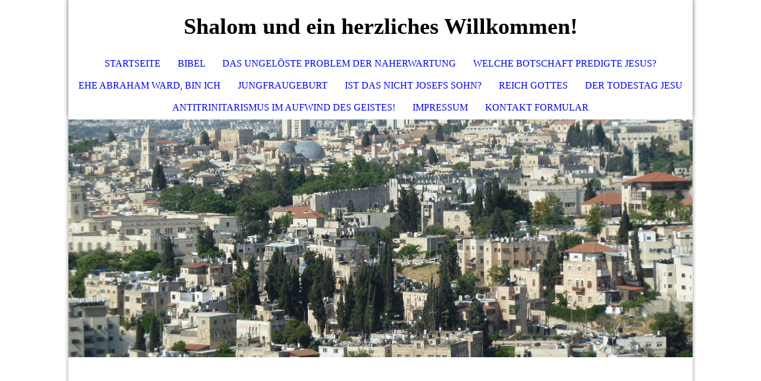

--- FILE ---
content_type: text/html; charset=utf-8
request_url: https://biblische-tatsachen.de/Ist-das-nicht-Josefs-Sohn
body_size: 48356
content:
<!DOCTYPE html><html><head><meta http-equiv="Content-Type" content="text/html; charset=UTF-8"><title>Biblische Tatsachen - Ist das nicht Josefs Sohn? </title><meta name="description" content="Jesus,geboren von einer Jungfrau,oder einer jungen Frau?

"><meta name="keywords" content="Dreieinigkeit Gottes, Jesus Christus Gottes Sohn, Jesus geboren von einer Jungfrau, Lehrt die Bibel einen dreieinigen Gott, Hatte Jesus eine Präexistenz, Trinität, Jungfrauengeburt, Biblische Wahrheiten, Biblische Lehren, JHWH"><link href="https://biblische-tatsachen.de/Ist-das-nicht-Josefs-Sohn" rel="canonical"><meta content="Biblische Tatsachen - Ist das nicht Josefs Sohn? " property="og:title"><meta content="website" property="og:type"><meta content="https://biblische-tatsachen.de/Ist-das-nicht-Josefs-Sohn" property="og:url"><script>
              window.beng = window.beng || {};
              window.beng.env = {
                language: "en",
                country: "US",
                mode: "deploy",
                context: "page",
                pageId: "000002459967",
                skeletonId: "",
                scope: "HTO01FLQRHQT",
                isProtected: false,
                navigationText: "Ist das nicht Josefs Sohn? ",
                instance: "1",
                common_prefix: "https://homepagedesigner.telekom.de",
                design_common: "https://homepagedesigner.telekom.de/beng/designs/",
                design_template: "oem/cm_dh_073",
                path_design: "https://homepagedesigner.telekom.de/beng/designs/data/oem/cm_dh_073/",
                path_res: "https://homepagedesigner.telekom.de/res/",
                path_bengres: "https://homepagedesigner.telekom.de/beng/res/",
                masterDomain: "",
                preferredDomain: "",
                preprocessHostingUri: function(uri) {
                  
                    return uri || "";
                  
                },
                hideEmptyAreas: false
              };
            </script><script xmlns="http://www.w3.org/1999/xhtml" src="https://homepagedesigner.telekom.de/cm4all-beng-proxy/beng-proxy.js">;</script><link xmlns="http://www.w3.org/1999/xhtml" rel="stylesheet" href="https://homepagedesigner.telekom.de/.cm4all/e/static/3rdparty/font-awesome/css/font-awesome.min.css"></link><link rel="stylesheet" type="text/css" href="//homepagedesigner.telekom.de/.cm4all/res/static/libcm4all-js-widget/3.89.7/css/widget-runtime.css"/>

<link rel="stylesheet" type="text/css" href="//homepagedesigner.telekom.de/.cm4all/res/static/beng-editor/5.3.130/css/deploy.css"/>

<link rel="stylesheet" type="text/css" href="//homepagedesigner.telekom.de/.cm4all/res/static/libcm4all-js-widget/3.89.7/css/slideshow-common.css"/>

<script src="//homepagedesigner.telekom.de/.cm4all/res/static/jquery-1.7/jquery.js">;</script><script src="//homepagedesigner.telekom.de/.cm4all/res/static/prototype-1.7.3/prototype.js">;</script><script src="//homepagedesigner.telekom.de/.cm4all/res/static/jslib/1.4.1/js/legacy.js">;</script><script src="//homepagedesigner.telekom.de/.cm4all/res/static/libcm4all-js-widget/3.89.7/js/widget-runtime.js">;</script>

<script src="//homepagedesigner.telekom.de/.cm4all/res/static/libcm4all-js-widget/3.89.7/js/slideshow-common.js">;</script>

<script src="//homepagedesigner.telekom.de/.cm4all/res/static/beng-editor/5.3.130/js/deploy.js">;</script>

<meta name="viewport" content="width=device-width, initial-scale=1"><link rel="stylesheet" type="text/css" href="https://homepagedesigner.telekom.de/.cm4all/designs/static/oem/cm_dh_073/1767916863.6677632/css/main.css"><link rel="stylesheet" type="text/css" href="https://homepagedesigner.telekom.de/.cm4all/designs/static/oem/cm_dh_073/1767916863.6677632/css/responsive.css"><link rel="stylesheet" type="text/css" href="https://homepagedesigner.telekom.de/.cm4all/designs/static/oem/cm_dh_073/1767916863.6677632/css/cm-templates-global-style.css"><script type="text/javascript" language="javascript" src="https://homepagedesigner.telekom.de/.cm4all/designs/static/oem/cm_dh_073/1767916863.6677632/js/fix_sidebar.js"></script><script type="text/javascript" language="javascript" src="https://homepagedesigner.telekom.de/.cm4all/designs/static/oem/cm_dh_073/1767916863.6677632/js/effects.js"></script><script type="text/javascript" language="javascript" src="https://homepagedesigner.telekom.de/.cm4all/designs/static/oem/cm_dh_073/1767916863.6677632/js/parallax.js"></script><script type="text/javascript" language="javascript" src="https://homepagedesigner.telekom.de/.cm4all/designs/static/oem/cm_dh_073/1767916863.6677632/js/cm_template-focus-point.js"></script><script type="text/javascript" language="javascript" src="https://homepagedesigner.telekom.de/.cm4all/designs/static/oem/cm_dh_073/1767916863.6677632/js/cm-templates-global-script.js"></script><!--$Id: template.xsl 1832 2012-03-01 10:37:09Z dominikh $--><link href="/.cm4all/handler.php/vars.css?v=20231119091146" type="text/css" rel="stylesheet"><style type="text/css">.cm-logo {background-image: none;background-position: 50% 50%;
background-size: 100% auto;
background-repeat: no-repeat;
      }</style><script type="text/javascript">window.cmLogoWidgetId = "CMTOI_cm4all_com_widgets_Logo_14414467";
            window.cmLogoGetCommonWidget = function (){
                return new cm4all.Common.Widget({
            base    : "/Ist-das-nicht-Josefs-Sohn",
            session : "",
            frame   : "",
            path    : "CMTOI_cm4all_com_widgets_Logo_14414467"
        })
            };
            window.logoConfiguration = {
                "cm-logo-x" : "50%",
        "cm-logo-y" : "50%",
        "cm-logo-v" : "2.0",
        "cm-logo-w" : "100%",
        "cm-logo-h" : "auto",
        "cm-logo-di" : "oem/cm_dh_085",
        "cm-logo-u" : "uro-service://",
        "cm-logo-k" : "%7B%22serviceId%22%3A%220%22%2C%22path%22%3A%22%2F%22%2C%22name%22%3A%224CB2A69E-D2ED-49C8-BFBA-2C085A6DCCE8.jpeg%22%2C%22type%22%3A%22image%2Fjpeg%22%2C%22size%22%3A5170196%2C%22start%22%3A%22174d9522b38%22%2C%22width%22%3A4176%2C%22height%22%3A2784%7D",
        "cm-logo-bc" : "",
        "cm-logo-ln" : "",
        "cm-logo-ln$" : "",
        "cm-logo-hi" : true
        ,
        _logoBaseUrl : "uro-service:\/\/",
        _logoPath : "%7B%22serviceId%22%3A%220%22%2C%22path%22%3A%22%2F%22%2C%22name%22%3A%224CB2A69E-D2ED-49C8-BFBA-2C085A6DCCE8.jpeg%22%2C%22type%22%3A%22image%2Fjpeg%22%2C%22size%22%3A5170196%2C%22start%22%3A%22174d9522b38%22%2C%22width%22%3A4176%2C%22height%22%3A2784%7D"
        };
				document.observe('dom:loaded', function() {
					var containers = document.querySelectorAll("[cm_type=logo], [id=logo], .cm-logo");
          for (var i = 0; i < containers.length; i++) {
            var container = containers[i];
            if (container && window.beng && beng.env && beng.env.hideEmptyAreas) {
              if (beng.env.mode != "edit") {
                container.addClassName("cm_empty");
              } else {
                container.addClassName("cm_empty_editor");
              }
            }
          }
				});
			</script><link rel="icon" href="data:;base64,iVBORw0KGgo="/><style id="cm_table_styles"></style><style id="cm_background_queries"></style><script type="application/x-cm4all-cookie-consent" data-code=""></script></head><body ondrop="return false;" class=" device-desktop cm-deploy cm-deploy-342 cm-deploy-4x"><div class="cm-background" data-cm-qa-bg="image"></div><div class="cm-background-video" data-cm-qa-bg="video"></div><div class="cm-background-effects" data-cm-qa-bg="effect"></div><div class="cm-templates-container"><nav class="navigation_wrapper nav_mob" id="cm_navigation"><div class="logo_wrapper"><div class="cm-logo"> </div></div><ul id="cm_mainnavigation"><li id="cm_navigation_pid_2423021"><a title="Startseite" href="/Startseite" class="cm_anchor">Startseite</a></li><li id="cm_navigation_pid_2424138"><a title="Bibel" href="/Bibel" class="cm_anchor">Bibel</a></li><li id="cm_navigation_pid_551764"><a title="Das ungelöste Problem der Naherwartung" href="/Das-ungeloeste-Problem-der-Naherwartung" class="cm_anchor">Das ungelöste Problem der Naherwartung</a></li><li id="cm_navigation_pid_1123086"><a title="Welche Botschaft predigte Jesus?" href="/Welche-Botschaft-predigte-Jesus" class="cm_anchor">Welche Botschaft predigte Jesus?</a></li><li id="cm_navigation_pid_2528414"><a title="Ehe Abraham ward, bin Ich" href="/Ehe-Abraham-ward,-bin-Ich" class="cm_anchor">Ehe Abraham ward, bin Ich</a></li><li id="cm_navigation_pid_2424889"><a title="Jungfraugeburt" href="/Jungfraugeburt" class="cm_anchor">Jungfraugeburt</a></li><li id="cm_navigation_pid_2459967" class="cm_current"><a title="Ist das nicht Josefs Sohn? " href="/Ist-das-nicht-Josefs-Sohn" class="cm_anchor">Ist das nicht Josefs Sohn? </a></li><li id="cm_navigation_pid_2778147"><a title="Reich Gottes" href="/Reich-Gottes" class="cm_anchor">Reich Gottes</a></li><li id="cm_navigation_pid_2961562"><a title="Der Todestag Jesu" href="/Der-Todestag-Jesu" class="cm_anchor">Der Todestag Jesu</a></li><li id="cm_navigation_pid_3046971"><a title="Antitrinitarismus im Aufwind des Geistes!" href="/Antitrinitarismus-im-Aufwind-des-Geistes" class="cm_anchor">Antitrinitarismus im Aufwind des Geistes!</a></li><li id="cm_navigation_pid_2528392"><a title="Impressum" href="/Impressum" class="cm_anchor">Impressum</a></li><li id="cm_navigation_pid_2530572"><a title="Kontakt Formular" href="/Kontakt-Formular" class="cm_anchor">Kontakt Formular</a></li></ul></nav><div class="page_wrapper"><header class="head_wrapper cm_can_be_empty" onmouseover="javascript:jQuery('.navigation_wrapper').addClass('open_navigation');" onmouseout="javascript:jQuery('.navigation_wrapper').removeClass('open_navigation');"><div class="head_elements"><div class="toggle_navigation"><a href="javascript:void(0);" class="toggle_navigation btn" onclick="jQuery('body').toggleClass('pinned');"><i class="fa fa-th"></i> </a></div><div class="title_wrapper cm_can_be_empty"><div class="title cm_can_be_empty cm-templates-heading__title" id="title" style=""><strong>Shalom und ein herzliches Willkommen!</strong></div></div><div class="logo_wrapper nav_desk"><div class="cm_can_be_empty cm-logo" id="logo"> </div></div></div><nav class="navigation_wrapper nav_desk" id="cm_navigation"><ul id="cm_mainnavigation"><li id="cm_navigation_pid_2423021"><a title="Startseite" href="/Startseite" class="cm_anchor">Startseite</a></li><li id="cm_navigation_pid_2424138"><a title="Bibel" href="/Bibel" class="cm_anchor">Bibel</a></li><li id="cm_navigation_pid_551764"><a title="Das ungelöste Problem der Naherwartung" href="/Das-ungeloeste-Problem-der-Naherwartung" class="cm_anchor">Das ungelöste Problem der Naherwartung</a></li><li id="cm_navigation_pid_1123086"><a title="Welche Botschaft predigte Jesus?" href="/Welche-Botschaft-predigte-Jesus" class="cm_anchor">Welche Botschaft predigte Jesus?</a></li><li id="cm_navigation_pid_2528414"><a title="Ehe Abraham ward, bin Ich" href="/Ehe-Abraham-ward,-bin-Ich" class="cm_anchor">Ehe Abraham ward, bin Ich</a></li><li id="cm_navigation_pid_2424889"><a title="Jungfraugeburt" href="/Jungfraugeburt" class="cm_anchor">Jungfraugeburt</a></li><li id="cm_navigation_pid_2459967" class="cm_current"><a title="Ist das nicht Josefs Sohn? " href="/Ist-das-nicht-Josefs-Sohn" class="cm_anchor">Ist das nicht Josefs Sohn? </a></li><li id="cm_navigation_pid_2778147"><a title="Reich Gottes" href="/Reich-Gottes" class="cm_anchor">Reich Gottes</a></li><li id="cm_navigation_pid_2961562"><a title="Der Todestag Jesu" href="/Der-Todestag-Jesu" class="cm_anchor">Der Todestag Jesu</a></li><li id="cm_navigation_pid_3046971"><a title="Antitrinitarismus im Aufwind des Geistes!" href="/Antitrinitarismus-im-Aufwind-des-Geistes" class="cm_anchor">Antitrinitarismus im Aufwind des Geistes!</a></li><li id="cm_navigation_pid_2528392"><a title="Impressum" href="/Impressum" class="cm_anchor">Impressum</a></li><li id="cm_navigation_pid_2530572"><a title="Kontakt Formular" href="/Kontakt-Formular" class="cm_anchor">Kontakt Formular</a></li></ul></nav></header><div class="spacer"></div><div class="cm-kv-0 cm-template-keyvisual__media cm_can_be_empty" id="keyvisual" data-parallax="scroll" data-image-src="" data-speed="0.2"></div><div class="main_wrapper cm-template-content"><div class="subtitle_wrapper"><div class="subtitle cm_can_be_empty cm-templates-heading__subtitle" id="subtitle" style=""> </div></div><main class="content_main_dho cm-template-content__main cm-templates-text" data-cm-hintable="yes"><p> </p><p><br> </p><p><span style="font-size: medium;">Autor:  </span><span style="font-family: Georgia, serif; font-size: 12pt;">Yitzchak Grünwald</span></p><p><br> </p><p><br> </p><p><strong style="font-size: 12pt; font-family: Georgia, serif;"><span style="font-size: x-large;">Ist das nicht Josefs Sohn?</span></strong></p><p> </p><p style="text-align: justify;"><em><span style="font-size: medium;">Josef, mit dem verlobt war Maria, die Jungfrau, zeugte Jeschua. Mat.1:16 nach Codex Syrus JoSinaticus</span></em></p><p style="text-align: justify;"><span style="font-size: medium;"> Dieses alte semitische Zeugnis in Aramäisch, der Sprache Jeschuas steht im direkten <span style="font-family: Georgia, Georgia, serif;">Wider</span>spruch zu der orthodoxen christlichen Lehre, gemäß welcher Jeschua von Gott, dem Allmächtigen gezeugt wurde. Diese Auffassung stützt sich auf die griechischen Handschriften des Neuen Testamentes. Welche von beiden Lesearten ist die ursprüngliche? – Dieser Frage soll im folgenden nachgegangen werden. </span></p><p><br> </p><p><strong style="font-size: 20px; font-family: Tahoma, Geneva, sans-serif;">Das Zeugnis der Schrift</strong></p><p style="text-align: justify;"><span style="font-size: medium;">Im Tenach gibt es mehrere Geschichten von wundersamen Geburten. Die bekannteste ist jene von Abraham und seiner Frau Sarah, die noch mit 90 Jahren kinderlos war und die Menopause schon lange hinter sich hatte:<em> «… </em>so daß es Sarah nicht mehr nach der Weise der Frauen ging» Bereschit 18:11. Auch Abraham war schon ein Hundertjähriger. Beide waren körperlich nicht mehr frisch:<em> </em>«Nachdem ich verblüht bin, soll mir noch Wonne zuteil werden? Dazu ist mein Herr ein alter Mann!» Bereschit 18:12. Trotzdem war es Abraham und Sarah durch die Kraft der göttlichen Verheißung möglich, den Jitzchak zu zeugen bzw. zu gebären. Auch Jitzchaks Frau Rivka war unfruchtbar. Doch wegen Jitzchaks beharrlichen Gebeten griff JAHWEH ein und die Zwillinge Esaw und Jaakov wurden geboren. </span> </p><p style="text-align: justify;"><span style="font-size: medium;">Dem Jaakov erging es ähnlich wie seinem Vater Jitzchak. Auch seine Frauen Lea und Rachel blieben kinderlos. Doch JAHWEH hatte zuerst mit Lea Mitleid und «öffnete ihren Mutterschoß» Bereschit 29:31, dann erhörte er auch das Flehen von Rachel (Bereschit 30:22). Auch die Gebete von Channah wurden erhört, so daß sie den Propheten Schmuel gebar (1. Schmuel 1:1-20). Allen diesen Geschichten ist gemeinsam, daß das Wunder nicht durch eine direkte Zeugung JAHWEHs erfolgte, sondern durch sein gnädiges Eingreifen, damit die menschliche Zeugung gelang. </span> </p><p style="text-align: justify;"><span style="font-size: medium;">JAHWEH ermöglichte die wundersame Zeugung im Rahmen und nicht außerhalb seiner Schöpfungsordnung. Was ist aber mit der Prophezeiung aus Jeschajahu 7:14, wonach eine Jungfrau schwanger werden sollte? Diese beruht auf einer irreführenden Übersetzung, die sich auf die Septuaginta, also die griechische Übersetzung des Tenach (AT), stützt, welche das hebräische <strong>almah</strong> mit dem griechischen parthenos, also mit Jungfrau, übersetzt. Das zugrunde liegende hebräische Wort almah ist aber bedeutungsoffen. Es kann zwar Jungfrau bedeuten, muss es aber nicht. Wäre eindeutig eine Jungfrau gemeint gewesen, dann hätte das Wort <strong>betulah</strong> verwendet werden müssen. Aber selbst wenn eine Jungfrau gemeint wäre, dann spricht der Text nicht von einer jungfräulichen Empfängnis in dem Sinne, daß ohne Geschlechtsverkehr eine Eizelle befruchtet wird. </span> </p><p style="text-align: justify;"><span style="font-size: medium;"><span style="font-size: large;"><strong>Der Ur-Matthäus der Ebioniten</strong></span> </span> </p><p style="text-align: justify;"><span style="font-size: medium;">Laut den frühen Aufzeichnungen des Kirchenvaters Justin waren die Ebioniten die direkten Nachkommen der Jerusalemer Urgemeinde. Ihren Namen leiteten sie von dem hebräischen ebjon ab, was arm bedeutet. Sie trennten sich von der christlich-heidnischen Hauptkirche gegen  Ende des 1. Jahrhunderts  und überlebten noch bis ins  5. Jahrhundert. Die Ebioniten lehnten sowohl die jungfräuliche Geburt als auch die Präexistenz Jeschua ab. Deswegen wurden sie von den Kirchenvätern als Häretiker vedammt. </span> </p><p style="text-align: justify;"><span style="font-size: medium;">Eusebius, der Kirchenvater des 4.Jahrhundert, stellt in seiner  ‹Kirchengeschichte› fest, daß Jeschua für sie das Kind einer normalen Verbindung zwischen Josef und Mirjam war. Auch Epi- phanius klagte, daß Jeschua für sie nur ein Mensch, «vom Samen eines Menschen» sei. Irenäus schrieb in seinem Werk ‹Wider die Ketzereien›, daß sie «nicht willens waren, zu verstehen, daß der Heilige Geist über Maria gekommen war und die Kraft des Höchsten sie überschattet hatte». Er erwähnte weiter, daß sie das Wort parthenos (Jungfrau) in der Septuaginta in ihrer Version des Jesaja 7:14 durch den Begriff neanis (junge Frau) ersetzt hatten. Die Mangelhaftigkeit der Septuaginta wäre für sie ein Beweis dafür, daß die christliche Kirche mit dem Dogma der jungfräulichen Empfängnis falsch liege. Gemäss dem Kirchenvater Epiphanus enthielt ihr Evangelium, das man als <strong>Ur-Matthäus </strong>bezeichnen kann, die Geburtsgeschichte Jeschuas nicht. Daher muss man annehmen, daß diese Geburtsgeschichte erst später hinzugefügt wurde. Warum dies getan wurde, können wir besser beurteilen, wenn wir zuvor die Vorstellungen der Heiden zur Jungfrauengeburt kennen lernen. </span> </p><p style="text-align: justify;"><span style="font-size: medium;"><span style="font-size: large;"><strong>Die Jungfrauengeburten der Heiden</strong></span> </span> </p><p style="text-align: justify;"><span style="font-size: medium;">In der gesamten heidnischen Welt wimmelte es nur so von Jungfrauengeburten. Der babylonische Gott Adonis wurde von der Jungfrau Ishtar (Astarte) geboren, Krishna von der Jungfrau Deveki, Buddha von der Jungfrau Maya und auch Zaratustra wurde von einer Jungfrau geboren. Wir konzentrieren uns aber hier vor allem auf jene heidnischen Länder in der Umgebung Israels. Bei den Ägyptern wohnte der Gott <em>Amun-Re</em> der jungfräulichen Königsgattin bei und zeugte mit ihr einen Sohn. Am 25. Dezember beging man in Ägypten zur Wintersonnwende sein Fest, bei dem die Feiernden riefen: "Die Jungfrau hat geboren, es nimmt zu das Licht" (Wie Weihnachten). Der griechische Gott <em>Aion </em>wurde von der Jungfrau Kore geboren. </span> </p><p style="text-align: justify;"><span style="font-size: medium;">Von dem Philosophen<em> Platon</em> glaubte man, er sei nicht der Sohn des Ariston, sondern eines Geistes gewesen, der sich in der Gestalt des Gottes Apollon der Amphiktione (Platons Mutter) genähert habe. Ariston sei (wie Josef) daran gehindert worden, der Amphiktione beizuwohnen, ehe sie den von Apollon gezeugten Sohn geboren hätte. Auch von Alexander dem Großen nahm man an, daß er nicht von Philipp, dem Gatten seiner Mutter Olympias gezeugt wurde, sondern vom griechischen Göttervater Zeus höchstpersönlich. Der nabatäische Gott Dusares galt als ‹alleingezeugt von Gott› (vergl. Joh.1:18) und seine Mutter hieß auf arabisch Chaamou, was übersetzt ‹die Jungfrau› bedeutet. Doch damit nicht genug. </span> </p><p style="text-align: justify;"><span style="font-size: medium;">Auch Apollonios von Tyana, ein pythagoräischer Weiser des 1. Jahrhunderts n.C., galt als Sohn des Zeus. Er vollbrachte Wun- derheilungen und konnte Tote wieder zum  Leben erwecken. Die heidnischen Anhänger des Apollonios sahen ihn dem christlichen Jesus als überlegen an. </span> </p><p style="text-align: justify;"><span style="font-size: medium;">Der römische Mithras  wurde von seinem Vatergott ausgesendet, um die Welt zu retten Er wurde am 25. Dezember in einer Steinhöhle von der Jungfrau Dea Caelestis geboren. Nach seiner Geburt wurde er von Hirten angebetet, die ihm die Erstlinge ihrer Früchte und Herden dargebracht haben. Später fuhr er wieder zum Sonnengott auf, wurde von diesem inthronisiert und Glied einer Trinität. In diesem kulturellen Milieu musste den Heiden einen Christus proklamiert werden, der mindestens aus dem gleichen Holz wie die heidnischen Götterssöhne und Erlöser geschnitzt sein musste. Vor diesem Hintergrund erscheint die Geburtsgeschichte des griechischen Matthäus in einem ganz anderen Licht.</span></p><p style="text-align: justify;"><span style="font-size: medium;"><strong><span style="font-size: large;">Der griechische Matthäus</span></strong></span> </p><p style="text-align: justify;"><span style="font-size: medium;"> An der zugefügten Geburtsgeschichte in der griechischen Version des Matthäusevangelium  können wir deutlich erkennen, daß sie an ein heidnisches Publikum adressiert war und dazu geschaffen wurde, dessen Vorstellungen und Erwartungen zu entsprechen. Das sieht man erstens an der unüblichen Nennung von Frauen im Stammbaum des Matthäus. Mit Ausnahme von Mirjam stammten alle Frauen aus einem fremden Geschlecht. Das sollte den heidnischen Lesern signalisieren, daß Jeschua zwar ein Jude war, sein Stammbaum aber auch Nichtjuden einschloss.</span></p><p style="text-align: justify;"><span style="font-size: medium;">Ein zweites Indiz dafür, daß die Geburtsgeschichte an ein heidnisches Publikum gerichtet wurde, ist Matthäus 1:23, in dem der Prophet Jeschajahu zitiert wird: "Siehe die Jungfrau wird schwanger werden und einen Sohn gebären, man wird ihm den Namen Immanuel geben, das heißt übersetzt Gott mit uns." Diese Erklärung "das heißt übesetzt...."fehlt sowohl in der hebräischen Schrift als auch in der Septuaginta, der griechischen Übesetzung des Tenach. Denn von den Juden in der Diaspora, für welche die Septuaginta ürsprünglich gedacht war, wurde vorausgesetzt, daß sie wussten, was Immanuel bedeutet. Daraus lässt sich schließen, daß der griechische Matthäustext überwiegend an die Heiden gerichtet war.</span> </p><p style="text-align: justify;"><span style="font-size: medium;">Ein dritter Hinweis ist die willkürliche Deutung dieses Jeschajahu-Zitates. Der prophetische Hinweis besteht hier nämlich gar nicht in der Jungfräulichkeit der Mutter, sondern in der Bedeutung des Namens, den sie ihrem Sohn geben soll. Dieser Immanuel sollte den Einwohnern von Jerusalem, welches zu jener Zeit von den zwei feindlichen Königen Arams und Nord israels belagert wurde, göttlichen Schutz bringen. Die Prophetie bezog sich also nur auf die nahe Zukunft, denn "....ehe der Knabe lernt, das Böse zu verwerfen und das gute zu erwählen, wird das Land, vor dessen beiden Königen dir graut, verlassen sein." Jeschajahu 7:16. Bald darauf eroberten die Assyrer tatsächlich Damaskus und Nordisrael, die Gefahr war gebannt und die Weissagug erfüllt.</span></p><p style="text-align: justify;"><span style="font-size: medium;">Um die jungfräuliche Geburt zu verkündigen, musste allerdings die echte Vaterschaft Josefs geleugnet werden. Das führte aber unweigerlich zu einem Widerspruch, denn der König-Messias musste von der väterlichen Seite her leiblich aus dem Haus Davids stammen. Um diesen Widerspruch zu mildern, wude schon früh behauptet, Jeschua sei der Sohn Josefs nach dem Gesetz. Josef habe Jeschua adoptiert und dadurch der Anspruch auf den Thron auf Jeschua übertragen. Begründet wird dies damit, daß der Name Jeschuas von Josef gegeben wurde (Mattitjahu 1:21). Allerdings geht das Matthäus-Evangelium von der Prophetie Jeschajahus in der Septaguinta aus, wo es heißt "sie werden ihm den Namen Immanuel geben", wobei gar nicht klar ist, wer ihm genau den Namen gibt. Dies steht auch im Widerspruch zu dem Lukas-Evangelium, wo Mirjam als Namensgeberin auftritt (Lukas 1:31)</span></p><p style="text-align: justify;"><span style="font-size: medium;">Von Trinitariern wird auch öfters auf einen Abschnitt in der jüdischen Mischna (alter Torahkommentar) hingewiesen, der beweise, daß die Juden zur Zeit Jeschuas die Adoption allgemein praktiziert hätten. Hier steht dann auch wirklich: Wenn ein Mann sagt «dies ist mein Sohn», so gilt es. Diese Regel bezieht sich aber ausschliesslich auf die Schwagerehe, bei der ein Mann die Frau seines verstorbenen Bruders geheiratet hat. Für Josef und Mirjam gilt es daher nicht. Nach dem Gesetz konnte Josef also Jeschua gar nicht adoptieren. Somit bestünde, wenn man von der jungfräulichen Empfängnis ausgeht, kein Anspruch Jeschuas auf den messianischen Thron. </span></p><p> </p><p><span style="font-size: medium;"><span style="font-size: large;"><strong>Eine biblische Jungfrauengeburt</strong></span> </span> </p><p><span style="font-size: medium;"><em>Mirjam aber sprach zu dem Engel: «Wie kann das sein, da ich von keinem Mann weiß?» </em>Lukas 1:34 </span> </p><p style="text-align: justify;"><span style="font-size: medium;">Diese Frage der Mirjam ergibt im Zusammenhang absolut keinen Sinn. Denn sie war doch bereits mit Josef verlobt und ihre Heirat stand unmittelbar bevor. Dahinter steht etwas Unausgesprochenes. Es wird in Lukas ja niemals erwähnt, daß sich Josef zwischen der Verkündigung und der Geburt vom Geschlechtsverkehr enthielt. Das Geheimnis zur Deutung der Geburtsgeschichte des Lukas könnte im mehrdeutigen Begriff der Jungfrau des antiken Judentums verborgen liegen. Dort gab es nämlich verschiedene Vorstellungen von Jungfräulichkeit. Die erste, uns geläufige Form ist die einer Frau, welche noch nie Geschlechts verkehr hatte. Nach der zweiten Vorstellung, welche sich in der Mischna findet, ist eine Jungfrau ein Mädchen, das noch «kein Blut gesehen hat», also noch keine Menstruation hatte. Es war damals üblich, daß Mädchen schon früh verheiratet wurden. Das traf wahrscheinlich auch auf Mirjam zu. Sie wäre dann schon als sehr junges Mädchen vor dem Einsetzen der Menstruation mit Josef verlobt und verheiratet worden. Die Zeugung Jeschuas könnte demnach vor dem Einsetzen der ersten Menstruation erfolgt sein. </span> </p><p style="text-align: justify;"><span style="font-size: medium;">Ein verborgener Hinweis dafür könnte auch die am Beginn des Lukas-Evangelium genannte wundersame Geburt des Täufers Jochanan sein, welche etliche Vorbilder im Tenach hat. Sein Vater Zacharias war schon im hohen Alter und seine Mutter Elisheva hatte die Wechseljahre bereits hinter sich. Trotzdem erzeugen die beiden mit Gottes Hilfe den Jochanan. Nun ist es hilfreich zu wissen, daß in der damaligen Zeit auch Frauen nach der Menopause als Jungfrauen bezeichnet wurden. Der alexandrinische Jude Philo beschrieb die alte Sarah als eine Frau, die «von der Weiblichkeit zur Jungfräulichkeit» übergegangen ist. Nach dem damaligen Verständnis war also auch Elisheva (wieder) eine Jungfrau geworden. Die jüdische Logik hinter den wundersamen Geburtsgeschichten von Lukas könnte daher die folgende sein: Wenn JAHWEH schon die ‹Jungfrau› Elisheva nach der Menopause (wieder) schwanger werden lässt, dann ist es für ihn auch eine leichte Angelegenheit, die körperlich noch unreife Jungfrau Mirjam von Josef schwanger werden zu lassen. Die wunderwirkende Rolle des Ruach HaKodesch (hl. Geistes) würde dann in einer Heiligung des Kindes im Mutterleib bestanden haben, gemäss dem Prophetenwort: «JAHWEH hat mich von Mutterleib an berufen und meinen Namen von Mutterschoss an bekanntgemacht.» Jeschajahu 49:1. </span> </p><p><span style="font-size: medium;"><span style="font-size: large;"><strong>Das Zeugnis der Evangelien</strong></span> </span> </p><p style="text-align: justify;"><span style="font-size: medium;">In alten Manuskripten des Lukas-Evangeliums wird Josef direkt nach der Geburt Jeschuas als dessen Vater genannt: «… sein Vater und seine Mutter wunderten sich über das, was von ihm gesagt wurde …» Lukas 2:33. Das wurde später abgewandelt in «Und Josef und seine Mutter wunderten sich …» Ähnliches gilt für den zwölfjährigen Jeschua im Tempel. Dort hieß es ursprünglich: «Siehe dein Vater und ich haben Dich mit Schmerzen gesucht.» Lukas 2:48. Später wurde das in manchen Übersetzungen zu «Wir haben Dich mit Schmerzen gesucht» abgewandelt. </span> </p><p style="text-align: justify;"><span style="font-size: medium;">Das Evangelium des Markus, welches als das älteste der Evangelien gilt, weiß noch nichts von einer Jungfrauengeburt. Dort wird er zwar ‹Sohn der Maria› genannt, manche Gelehrten sehen darin jedoch nur eine unübliche Bezeichnung, die unterschiedlich ausgelegt werden kann. Es wurden gelegentlich sogar auch Rabbiner anhand ihrer Mutter identifiziert, wie z. B. «Rabbi Yose, Sohn einer Frau aus Damaskus». Daran war weder etwas Anstößiges, noch etwas Besonderes. </span> </p><p style="text-align: justify;"><span style="font-size: medium;">Im Johannesevangelium wird Jeschua ausdrücklich als ‹Sohn Josefs› bezeichnet: «Wir haben den gefunden, von welchem Mose im Gesetz und die Propheten geschrieben haben, Jesus, den Sohn Josefs, von Nazareth.» Jochanan 1:45. Und: «Ist dieser nicht Jeschua, der Sohn Josefs, dessen Vater und Mutter wir kennen?» Jochanan 6:42. </span> </p><p><span style="font-size: medium;"><span style="font-size: large;"><strong>Das Zeugnis des Paulus</strong></span> </span> </p><p style="text-align: justify;"><span style="font-size: medium;">Paulus kennt keine Jungfrauengeburt. Im Brief an die Galater schreibt er: «Als aber die Zeit erfüllt war, sandte Gott seinen Sohn, geboren von einer Frau und unter das Gesetz getan…» Galater 4:4. Das Wort gyne, welches hier für Frau verwendet wird, bezeichnet im Griechischen eindeutig keine Jungfrau. Im Brief an die Römer benennt Paulus Jeschuas Herkunft «aus dem Samen Davids» Römer 1:3., ein eindeutiger Hinweis auf einen biologischen Vater. Andererseits hat Paulus aber die theologischen Voraussetzungen für das Dogma der Jungfrauengeburt geschaffen, indem er die Grundlagen für die Erbsündenlehre lieferte. </span> </p><p><span style="font-size: medium;"><span style="font-size: large;"><strong>Die Lehre von der Erbsünde</strong></span> </span> </p><p style="text-align: justify;"><span style="font-size: medium;">Paulus stellt dem ersten Adam, der die Sünde und den Tod in die Welt brachte, den zweiten Adam gegenüber. Dieser zweite perfekte Adam war gemäss Paulus Jeschua, der die Sünde und den Tod wieder aus der Welt geschaffen hat. Diese Lehre, welche sich im Tenach nicht findet, wurde von dem Kirchenvater Justin weiterentwickelt. Der sündigen Eva wurde nun auch noch die makelose Maria gegenüber gestellt. Der kirchenvater Augustinus betrachtete die sexuellen Gefühle als eine Strafe Gottes für die Sünde von Adam und Eva. Die böse Begehrlichkeit belaste seither als Erbsünde alle Menschen und durch die Lust beim Geschlechtsakt ginge diese Erbsünde auf die gezeugten Kinder über. Daher wäre nach der Lehre des Augustinus der perfekte Mensch Jesus nicht mehr perfekt gewesen und hätte die Sünde und den Tod nicht aus der Welt schaffen können, wenn er auf normale Art und Weise geschlechtlich gezeugt geworden wäre. Er musste also ein Sohn Gottes nach dem heidnischen Verständnis sein. </span> </p><p><span style="font-size: medium;"><span style="font-size: large;"><strong>Der heidnische Sohn Gottes</strong></span> </span> </p><p style="text-align: justify;"><span style="font-size: medium;">Für die Heiden war ‹der Sohn Gottes› jemand, der von Gott direkt gezeugt wurde. Das bildete dann die Grundlage des späteren christlichen Trinitäts-Dogmas. Dieses schließt eine menschliche Vaterschaft aus, da ja hier der Sohn wesenseins mit dem Vater ist. Das Dogma der Jungfrauengeburt wurde daher zeitlich nach dem Trinitätsdogma proklamiert. Gleichzeitig wurde Maria zur Gottesgebärerin erhoben. </span> </p><p><span style="font-size: medium;"><span style="font-size: large;"><strong>Der hebräische Sohn Gottes</strong></span> </span> </p><p style="text-align: justify;"><span style="font-size: medium;">Demgegenüber haben die Hebräer eine ganz andere Vorstellung von Gottessohnschaft. Sohn Gottes zu sein, bedeut für sie zunächst einmal, daß man in einer engen Beziehung zu JAHWEH steht. Sohn Gottes ist naturgemäß zuerst einmal das auserwählte Volk, welches in einer Bundesbeziehung mit ihm steht. Jeder männliche Israelit kann sich daher ebenfalls ein ‹Sohn Gottes› nennen (Hosea 11:1). Insbesondere wurden einzelne gerechte Israeliten, die treu der Torah folgten, als Söhne Gottes bezeichnet, weil sie sich damit im Einklang mit dem Willen Gottes befanden. Auch wurde der jüdische König sinnbildlich als von Gott gezeugt angesehen. «Mein Sohn bist du. Heute habe ich dich gezeugt.» Psalm 2:7. Dieses Psalmwort, das sich auf die Einsetzung eines neuen Königs bezieht, meint aber nicht, daß der König von Gott leiblich gezeugt wurde, sondern daß er ihn adoptierte, als Führer des Volkes beauftragte und rechtlich zur Einhaltung von Gottes Willen verpflichtete. Auch David wird von Gott als «mein Sohn» angeredet (2. Schmuel 7:14).  </span> </p><p><span style="font-size: medium;"><span style="font-size: large;"><strong>Auserwählt zum Sohn Gottes</strong></span> </span> </p><p style="text-align: justify;"><span style="font-size: medium;">Die Ebioniten glaubten, dass Jeschua als ‹Sohn Davids› in gleicher Weise wie vor ihm die Könige Israels zum Sohn Gottes erwählt wurde. Entsprechend sagt in einer alten Lukas-Version die himmlische Stimme in Anlehnung den Krönungspsalm bei der Taufe: «Du bist mein Sohn, heute habe ich dich gezeugt.» (Ps.2:7) Demnach wäre Jeschua bei seiner Taufe von Gott adoptiert und mit dem Ruach HaKodesch gesalbt worden (2.Sa.7:14). So heisst es auch von Schaul, dass er durch die Königssalbung in einen anderen Mann verwandelt und bevollmächtigt würde, so dass ihm alles gelänge, was er anpacken würde: «Da wird der Geist JAHWEHS über dich kommen, daß du mit ihnen weissagst, und du wirst in einen andern Mann verwandelt werden. Wenn dir dann diese Zeichen eingetroffen sind, so tue, was dir unter die Hände kommt, denn Gott ist mit dir.» 1. SchmuEl 10: 5-7 </span> </p><p style="text-align: justify;"><span style="font-size: medium;">Von Jeschua sagt die himmlische Stimme bei der Verklärung auch im kanonisierten NT: «Das ist mein Sohn, den ich auserwählt habe. Auf ihn sollt ihr hören!» Lukas 9:35. Dies macht nur Sinn, wenn Jeschua nicht der einzige Sohn Gottes ist. Denn wo es nur einen gibt, kann man keinen auserwählen. Die Worte «auf ihn sollt ihr hören» wiederum weisen auf die Prophezeiung von Mosche hin, der kurz vor seinem Tod das Volk IsraEl noch einmal ermahnte und dabei zum Abschied sagte: «Einen Propheten wie mich wird dir JAHWEH, dein Gott, erwecken aus deiner Mitte, aus deinen Brüdern; auf ihn sollst du hören» Dewarim 18:15. Auch gemäss diesem Schriftwort wird der Prophet aus der Mitte seiner menschlichen Brüder auserwählt und durch den Rach HaKodesh erweckt. Und wie Mosche ist auch Jeschua ein prophetischer Verkünder. </span> </p><p><span style="font-size: medium;"><span style="font-size: large;"><strong>Die bitteren Früchte des Jungfrauendogmas</strong></span> </span> </p><p><span style="font-size: medium;">Wenn es Lehrmeinungen und Dogmen an Wahrheit mangelt, dann werden sie eben mit Verleumdung und Gewalt verteidigt. So wurden die Ebioniten, die Nachfolger der Jerusalemer Urgemeinde, schon bald von Irenäus und Epiphanius als Sektierer und Häretiker verleumdet. Origines, ein Kirchenvater, verspottete sie, indem er ihren Namen ‹die Armen› zu ‹arm an Geist› umdeutete. Ihre Schriften wurden vernichtet. Bereits im 3. Jahrhundert wurden Juden, welche die Jungfrauengeburt ablehnten, von der Kirche verfolgt. Eine Schlüsselrolle spielte dabei die unterschiedliche Ansicht über JeschaJahu 7:14. </span> </p><p><span style="font-size: medium;"><span style="font-size: large;"><strong>Im Katholizismus gefangen</strong></span> </span> </p><p style="text-align: justify;"><span style="font-size: medium;">Selbst Christen, die das Trinitäts- und Präexistenzdogma ablehnen, bekennen sich immer noch zum Dogma der Jungfrauengeburt. So schreibt Joel W. Hemphill in seinem Buch ‹Gott sei die Ehre›: «Wenn der ‹kleine Mensch› heutzutage im Labor Schafe klonen kann, wie können wir dann nicht glauben wollen, daß Gott mit der “ Kraft Seines heiligen Geistes <span style="font-size: medium;">über eine Jungfrau gekommen ist und <span style="font-size: medium;">einen männlichen Samen geschaffen hat, der eine ihrer Eizellen befruchtete, aus der sich dann ein männliches Kind entwickelt hat, ein zweiter Adam, in dessen Körper gerechtes, sündloses Blut floss, dass unbelastet war von der Sünde und dem Tod von Marias Urvater im Fleisch, dem ersten Adam?</span></span></span> </p><p style="text-align: justify;"><span style="font-size: medium;"><span style="font-size: medium;">Es geht jedoch gar nicht darum, ob Gott das kann, sondern ob er es auch will. Sein unverrückbarer Wille lautet: «Seid fruchtbar und mehret euch!» Bereschit 1:28. Und dieses allererste Gebot der Schrift gilt ohne Ausnahme. Laut Psalm 89:5 soll der Maschiach aus dem Samen Davids hervorgehen. Warum sollte dann irgendein Same künstlich in Maria implantiert werden, wenn der ‹Same Davids› durch Josef schon da ist? Was ist da schlecht daran? Weil dadurch die Sünde übertragen würde? Welche Sünde denn? Die Erbsünde? Wo steht sowas in der Schrift? </span> </span> </p><p style="text-align: justify;"><span style="font-size: medium;">Doch gehen wir mal davon aus, daß es die Erbsünde gibt. Was ist dann mit Mirjam? Sie wäre dann auch mit der Erbsünde belastet gewesen und hätte diese an Jeschua weitergegeben. Folgerichtig wurde auch Mirjam durch die katholische Kirche von diesem ‹Makel› der Erbsünde befreit und das Dogma der Unbefleckten Empfängnis entwickelt. Kurzum: Wenn man schon dieses Dogma der Jungfrauengeburt verteidigt, dann müsste man konsequenter Weise auch zu den anderen katholischen Dogmen zurückkehren. Zum Dogma der Trinität, weil nach diesem der Sohn wesenseins mit dem Vater ist und dadurch ein menschlicher Vater ausgeschlossen wird und zum Dogma der Unbefleckten Empfängnis, denn nur so wäre Jeschua wirklich frei von der Erbsünde.  </span></p><p><span style="font-size: medium;"><span style="font-size: large;"><strong>Vertauschte Väter</strong></span> </span> </p><p style="text-align: justify;"><span style="font-size: medium;">Diese Dogmen führen aber in die Irre, weil sie die Vaterschaften vertauschen. Das Zeugnis der Schrift, die Geschichte der Ebioniten und etliche alte Lesarten der Evangelien zeigen uns dagegen, daß nicht Josef Jeschuas Adoptivvater ist, sondern JAHWEH. Der Tempel in Jerusalem  hatte auch zwei Baumeister- Schlomo und JAHWEH (2.Schmuel 7:11,13). Es gibt also in beiden Fällen einen materiellen und einen geistigen Baumeister. Dieses hebräische Denken zu verstehen ist wichtig, wenn wir von der Zeugung Jeschuas sprechen. Jeschua hat also einen leiblichen und einen geistigen Vater - Josef und JAHWEH. </span> </p><p><span style="font-size: medium;"><span style="font-size: large;"><strong>Der Erste unter vielen Brüdern</strong></span> </span> </p><p style="text-align: justify;"><span style="font-size: medium;">Jeschua hat sich selbst nie als einzigen Sohn Gottes verstanden. Das zeigt sich z.B. im berühmten ‹Vater unser›-Gebet. Indem er Gott als ‹unser Vater› anspricht, bezeugt Jeschua, daß er sich als ein Sohn Gottes unter vielen versteht. Er war auch nicht deshalb ein Gerechter, weil er etwa von einer Jungfrau geboren wurde, sondern weil er die Torah vollkommen lebte. Das konnte er, weil er bei seiner Taufe durch den Ruach HaKodesch dazu befähigt wurde. Wenn er von Gott direkt gezeugt worden wäre, dann wäre er eben kein Mensch mehr gewesen, sondern ein Halbgott, ein unerreichbares Ideal. Dann könnte er aber auch nicht unser Bruder sein, auf den wir hören und dessen Beispiel wir folgen sollen, wie Mosche sagt: Einen Propheten wie mich wird dir JAHWEH, dein Gott, erwecken aus deiner Mitte, aus deinen Brüdern; auf ihn sollst du hören. Dewarim 18:15 </span> </p><p style="text-align: justify;"> </p><p style="text-align: justify;"><span style="font-size: medium;"><a href="/Startseite" class="cm_anchor">Zurück zur Startseite</a></span> </p><p style="text-align: justify;"> </p><p style="text-align: justify;"> </p><p style="text-align: justify;"> </p><p> </p><div id="cm_bottom_clearer" style="clear: both;" contenteditable="false"></div></main><div class="sidebar_wrapper cm_can_be_empty"><aside class="sidebar cm_can_be_empty" id="widgetbar_site_1" data-cm-hintable="yes"><p> </p><p> </p><p> <span style="font-size: 16px; font-family: Tahoma, Geneva, sans-serif;"> </span><span style="font-size: 14px; font-family: Tahoma, Geneva, sans-serif;"> </span></p><p> </p><p style="text-align: left;"><br> </p><p> </p></aside><aside class="sidebar cm_can_be_empty" id="widgetbar_page_1" data-cm-hintable="yes"><p> </p></aside><aside class="sidebar cm_can_be_empty" id="widgetbar_page_2" data-cm-hintable="yes"><p> </p></aside><aside class="sidebar cm_can_be_empty" id="widgetbar_site_2" data-cm-hintable="yes"><p> </p><p> </p></aside></div></div><footer class="footer_wrapper blur cm_can_be_empty" id="footer" data-cm-hintable="yes"> </footer></div><div class="scrollup"><a href="javascript:void(0);" onclick="goToByScroll('.page_wrapper');"><i class="fa fa-angle-up"></i></a></div></div><script type="text/javascript" language="javascript">
  calcheader();
    </script><div class="cm_widget_anchor"><a name="TKOMSI_cm4all_com_widgets_CookiePolicy_21100577" id="widgetanchor_TKOMSI_cm4all_com_widgets_CookiePolicy_21100577"><!--cm4all.com.widgets.CookiePolicy--></a></div><script data-tracking="false" data-cookie-settings-enabled="false" src="https://homepagedesigner.telekom.de/.cm4all/widgetres.php/cm4all.com.widgets.CookiePolicy/show.js?v=3.3.29" defer="defer" id="cookieSettingsScript"></script><noscript ><div style="position:absolute;bottom:0;" id="statdiv"><img alt="" height="1" width="1" src="https://homepagedesigner.telekom.de/.cm4all/_pixel.img?site=1644270-mtX-R3Zo&amp;page=pid_2459967&amp;path=%2FIst-das-nicht-Josefs-Sohn&amp;nt=Ist+das+nicht+Josefs+Sohn%3F+"/></div></noscript><script  type="text/javascript">//<![CDATA[
            document.body.insertAdjacentHTML('beforeend', '<div style="position:absolute;bottom:0;" id="statdiv"><img alt="" height="1" width="1" src="https://homepagedesigner.telekom.de/.cm4all/_pixel.img?site=1644270-mtX-R3Zo&amp;page=pid_2459967&amp;path=%2FIst-das-nicht-Josefs-Sohn&amp;nt=Ist+das+nicht+Josefs+Sohn%3F+&amp;domain='+escape(document.location.hostname)+'&amp;ref='+escape(document.referrer)+'"/></div>');
        //]]></script><div style="display: none;" id="keyvisualWidgetVideosContainer"></div><style type="text/css">.cm-kv-0 {
background-position: center;
background-repeat: no-repeat;
}
            @media(min-width: 100px), (min-resolution: 72dpi), (-webkit-min-device-pixel-ratio: 1) {.cm-kv-0{background-image:url("/.cm4all/uproc.php/0/.4CB2A69E-D2ED-49C8-BFBA-2C085A6DCCE8.jpeg/picture-200?_=174d9522b38");}}@media(min-width: 100px), (min-resolution: 144dpi), (-webkit-min-device-pixel-ratio: 2) {.cm-kv-0{background-image:url("/.cm4all/uproc.php/0/.4CB2A69E-D2ED-49C8-BFBA-2C085A6DCCE8.jpeg/picture-400?_=174d9522b38");}}@media(min-width: 200px), (min-resolution: 72dpi), (-webkit-min-device-pixel-ratio: 1) {.cm-kv-0{background-image:url("/.cm4all/uproc.php/0/.4CB2A69E-D2ED-49C8-BFBA-2C085A6DCCE8.jpeg/picture-400?_=174d9522b38");}}@media(min-width: 200px), (min-resolution: 144dpi), (-webkit-min-device-pixel-ratio: 2) {.cm-kv-0{background-image:url("/.cm4all/uproc.php/0/.4CB2A69E-D2ED-49C8-BFBA-2C085A6DCCE8.jpeg/picture-800?_=174d9522b38");}}@media(min-width: 400px), (min-resolution: 72dpi), (-webkit-min-device-pixel-ratio: 1) {.cm-kv-0{background-image:url("/.cm4all/uproc.php/0/.4CB2A69E-D2ED-49C8-BFBA-2C085A6DCCE8.jpeg/picture-800?_=174d9522b38");}}@media(min-width: 400px), (min-resolution: 144dpi), (-webkit-min-device-pixel-ratio: 2) {.cm-kv-0{background-image:url("/.cm4all/uproc.php/0/.4CB2A69E-D2ED-49C8-BFBA-2C085A6DCCE8.jpeg/picture-1200?_=174d9522b38");}}@media(min-width: 600px), (min-resolution: 72dpi), (-webkit-min-device-pixel-ratio: 1) {.cm-kv-0{background-image:url("/.cm4all/uproc.php/0/.4CB2A69E-D2ED-49C8-BFBA-2C085A6DCCE8.jpeg/picture-1200?_=174d9522b38");}}@media(min-width: 600px), (min-resolution: 144dpi), (-webkit-min-device-pixel-ratio: 2) {.cm-kv-0{background-image:url("/.cm4all/uproc.php/0/.4CB2A69E-D2ED-49C8-BFBA-2C085A6DCCE8.jpeg/picture-1600?_=174d9522b38");}}@media(min-width: 800px), (min-resolution: 72dpi), (-webkit-min-device-pixel-ratio: 1) {.cm-kv-0{background-image:url("/.cm4all/uproc.php/0/.4CB2A69E-D2ED-49C8-BFBA-2C085A6DCCE8.jpeg/picture-1600?_=174d9522b38");}}@media(min-width: 800px), (min-resolution: 144dpi), (-webkit-min-device-pixel-ratio: 2) {.cm-kv-0{background-image:url("/.cm4all/uproc.php/0/.4CB2A69E-D2ED-49C8-BFBA-2C085A6DCCE8.jpeg/picture-2600?_=174d9522b38");}}
</style><style type="text/css">
			#keyvisual {
				overflow: hidden;
			}
			.kv-video-wrapper {
				width: 100%;
				height: 100%;
				position: relative;
			}
			</style><script type="text/javascript">
				jQuery(document).ready(function() {
					function moveTempVideos(slideshow, isEditorMode) {
						var videosContainer = document.getElementById('keyvisualWidgetVideosContainer');
						if (videosContainer) {
							while (videosContainer.firstChild) {
								var div = videosContainer.firstChild;
								var divPosition = div.className.substring('cm-kv-0-tempvideo-'.length);
								if (isEditorMode && parseInt(divPosition) > 1) {
									break;
								}
								videosContainer.removeChild(div);
								if (div.nodeType == Node.ELEMENT_NODE) {
									var pos = '';
									if (slideshow) {
										pos = '-' + divPosition;
									}
									var kv = document.querySelector('.cm-kv-0' + pos);
									if (kv) {
										if (!slideshow) {
											var wrapperDiv = document.createElement("div"); 
											wrapperDiv.setAttribute("class", "kv-video-wrapper");
											kv.insertBefore(wrapperDiv, kv.firstChild);
											kv = wrapperDiv;
										}
										while (div.firstChild) {
											kv.appendChild(div.firstChild);
										}
										if (!slideshow) {
											break;
										}
									}
								}
							}
						}
					}

					function kvClickAction(mode, href) {
						if (mode == 'internal') {
							if (!window.top.syntony || !/_home$/.test(window.top.syntony.bifmState)) {
								window.location.href = href;
							}
						} else if (mode == 'external') {
							var a = document.createElement('a');
							a.href = href;
							a.target = '_blank';
							a.rel = 'noreferrer noopener';
							a.click();
						}
					}

					var keyvisualElement = jQuery("[cm_type=keyvisual]");
					if(keyvisualElement.length == 0){
						keyvisualElement = jQuery("#keyvisual");
					}
					if(keyvisualElement.length == 0){
						keyvisualElement = jQuery("[class~=cm-kv-0]");
					}
				
						keyvisualElement.attr("role", "img");
						keyvisualElement.attr("tabindex", "0");
						keyvisualElement.attr("aria-label", "hauptgrafik");
					
					moveTempVideos(false, false);
					var video = document.querySelector('#keyvisual video');
					if (video) {
						video.play();
					}
				
			});
		</script></body></html>
